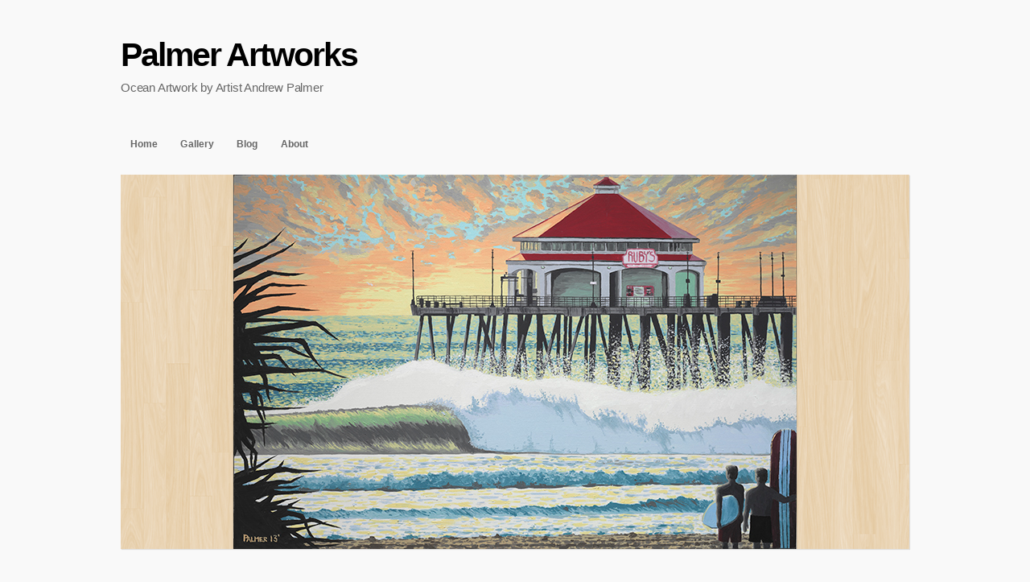

--- FILE ---
content_type: text/html; charset=UTF-8
request_url: https://www.palmerartworks.com/rubys/
body_size: 7001
content:
<!DOCTYPE html>

<!-- paulirish.com/2008/conditional-stylesheets-vs-css-hacks-answer-neither/ -->
<!--[if lt IE 7]> <html class="no-js ie6 oldie" lang="en"> <![endif]-->
<!--[if IE 7]>    <html class="no-js ie7 oldie" lang="en"> <![endif]-->
<!--[if IE 8]>    <html class="no-js ie8 oldie" lang="en"> <![endif]-->
<!-- Consider adding an manifest.appcache: h5bp.com/d/Offline -->
<!--[if gt IE 8]><!--> <html class="no-js" lang="en"> <!--<![endif]-->

<head>

<meta charset="UTF-8">

<!-- Mobile View -->
<meta name="viewport" content="width=device-width">

<title>  Ruby&#8217;s : Palmer Artworks</title>
<link rel="Shortcut Icon" href="https://www.palmerartworks.com/wp-content/themes/organic_portfolio/images/favicon.ico" type="image/x-icon">

<link rel="stylesheet" href="https://www.palmerartworks.com/wp-content/themes/organic_portfolio/style.css">
<link rel="stylesheet" href="https://www.palmerartworks.com/wp-content/themes/organic_portfolio/style-mobile.css">
<style type="text/css" media="screen">

#navigation .menu .current_page_item a, #navigation .menu .current_page_ancestor a, #navigation .menu .current-menu-item a,
#navigation .menu .current-cat a, #navigation .menu li .current_page_item a, #navigation .menu li .current_page_item a:hover,
#navigation .menu li .current-menu-item a, #navigation .menu li .current-menu-item a:hover, #navigation .menu li .current-cat a, 
#navigation .menu li .current-cat a:hover, #navigation .menu a:focus, #navigation .menu a:hover, #navigation .menu a:active {
background-color: #111111;}

.more-link:hover, .reply a:hover, #searchsubmit:hover, #prevLink a:hover, #nextLink a:hover, 
#submit:hover, #comments #respond input#submit:hover, .flex-direction-nav .flex-prev:hover,
.flex-direction-nav .flex-next:hover, .gallery img:hover, #content .gform_wrapper input.button:hover {
background-color: #33CCFF;border-color: #33CCFF;}

a, a:link, a:visited, .sidebar ul.menu li a, .sidebar ul.menu li a:link, .sidebar ul.menu li ul.sub-menu li a {
color: #000000;}

.sidebar ul.menu li a:hover, .sidebar ul.menu li a:active, .sidebar ul.menu li a:focus {
color: #000000!important;}

a:hover, a:focus, a:active, h1 a:hover, h2 a:hover, h3 a:hover, h4 a:hover, h5 a:hover, h6 a:hover,
.menu li li a:focus, .menu li li a:hover, .menu li li a:active {
color: #33CCFF;}

.sidebar ul.menu li a:hover, .sidebar ul.menu li a:active, .sidebar ul.menu li a:focus,
.sidebar ul.menu .current_page_item a, .sidebar ul.menu .current-menu-item a {
color: #33CCFF !important;}
</style>
<link rel="alternate" type="application/rss+xml" title="Palmer Artworks Feed" href="https://www.palmerartworks.com/feed/">
<link rel="pingback" href="https://www.palmerartworks.com/xmlrpc.php">

<meta name='robots' content='max-image-preview:large' />
	<style>img:is([sizes="auto" i], [sizes^="auto," i]) { contain-intrinsic-size: 3000px 1500px }</style>
	<link rel="alternate" type="application/rss+xml" title="Palmer Artworks &raquo; Feed" href="https://www.palmerartworks.com/feed/" />
<link rel="alternate" type="application/rss+xml" title="Palmer Artworks &raquo; Comments Feed" href="https://www.palmerartworks.com/comments/feed/" />
<link rel="alternate" type="application/rss+xml" title="Palmer Artworks &raquo; Ruby&#8217;s Comments Feed" href="https://www.palmerartworks.com/rubys/feed/" />
<script type="text/javascript">
/* <![CDATA[ */
window._wpemojiSettings = {"baseUrl":"https:\/\/s.w.org\/images\/core\/emoji\/15.0.3\/72x72\/","ext":".png","svgUrl":"https:\/\/s.w.org\/images\/core\/emoji\/15.0.3\/svg\/","svgExt":".svg","source":{"concatemoji":"https:\/\/www.palmerartworks.com\/wp-includes\/js\/wp-emoji-release.min.js?ver=6.7.4"}};
/*! This file is auto-generated */
!function(i,n){var o,s,e;function c(e){try{var t={supportTests:e,timestamp:(new Date).valueOf()};sessionStorage.setItem(o,JSON.stringify(t))}catch(e){}}function p(e,t,n){e.clearRect(0,0,e.canvas.width,e.canvas.height),e.fillText(t,0,0);var t=new Uint32Array(e.getImageData(0,0,e.canvas.width,e.canvas.height).data),r=(e.clearRect(0,0,e.canvas.width,e.canvas.height),e.fillText(n,0,0),new Uint32Array(e.getImageData(0,0,e.canvas.width,e.canvas.height).data));return t.every(function(e,t){return e===r[t]})}function u(e,t,n){switch(t){case"flag":return n(e,"\ud83c\udff3\ufe0f\u200d\u26a7\ufe0f","\ud83c\udff3\ufe0f\u200b\u26a7\ufe0f")?!1:!n(e,"\ud83c\uddfa\ud83c\uddf3","\ud83c\uddfa\u200b\ud83c\uddf3")&&!n(e,"\ud83c\udff4\udb40\udc67\udb40\udc62\udb40\udc65\udb40\udc6e\udb40\udc67\udb40\udc7f","\ud83c\udff4\u200b\udb40\udc67\u200b\udb40\udc62\u200b\udb40\udc65\u200b\udb40\udc6e\u200b\udb40\udc67\u200b\udb40\udc7f");case"emoji":return!n(e,"\ud83d\udc26\u200d\u2b1b","\ud83d\udc26\u200b\u2b1b")}return!1}function f(e,t,n){var r="undefined"!=typeof WorkerGlobalScope&&self instanceof WorkerGlobalScope?new OffscreenCanvas(300,150):i.createElement("canvas"),a=r.getContext("2d",{willReadFrequently:!0}),o=(a.textBaseline="top",a.font="600 32px Arial",{});return e.forEach(function(e){o[e]=t(a,e,n)}),o}function t(e){var t=i.createElement("script");t.src=e,t.defer=!0,i.head.appendChild(t)}"undefined"!=typeof Promise&&(o="wpEmojiSettingsSupports",s=["flag","emoji"],n.supports={everything:!0,everythingExceptFlag:!0},e=new Promise(function(e){i.addEventListener("DOMContentLoaded",e,{once:!0})}),new Promise(function(t){var n=function(){try{var e=JSON.parse(sessionStorage.getItem(o));if("object"==typeof e&&"number"==typeof e.timestamp&&(new Date).valueOf()<e.timestamp+604800&&"object"==typeof e.supportTests)return e.supportTests}catch(e){}return null}();if(!n){if("undefined"!=typeof Worker&&"undefined"!=typeof OffscreenCanvas&&"undefined"!=typeof URL&&URL.createObjectURL&&"undefined"!=typeof Blob)try{var e="postMessage("+f.toString()+"("+[JSON.stringify(s),u.toString(),p.toString()].join(",")+"));",r=new Blob([e],{type:"text/javascript"}),a=new Worker(URL.createObjectURL(r),{name:"wpTestEmojiSupports"});return void(a.onmessage=function(e){c(n=e.data),a.terminate(),t(n)})}catch(e){}c(n=f(s,u,p))}t(n)}).then(function(e){for(var t in e)n.supports[t]=e[t],n.supports.everything=n.supports.everything&&n.supports[t],"flag"!==t&&(n.supports.everythingExceptFlag=n.supports.everythingExceptFlag&&n.supports[t]);n.supports.everythingExceptFlag=n.supports.everythingExceptFlag&&!n.supports.flag,n.DOMReady=!1,n.readyCallback=function(){n.DOMReady=!0}}).then(function(){return e}).then(function(){var e;n.supports.everything||(n.readyCallback(),(e=n.source||{}).concatemoji?t(e.concatemoji):e.wpemoji&&e.twemoji&&(t(e.twemoji),t(e.wpemoji)))}))}((window,document),window._wpemojiSettings);
/* ]]> */
</script>
<link rel='stylesheet' id='dashicons-css' href='https://www.palmerartworks.com/wp-includes/css/dashicons.min.css?ver=6.7.4' type='text/css' media='all' />
<link rel='stylesheet' id='thickbox-css' href='https://www.palmerartworks.com/wp-includes/js/thickbox/thickbox.css?ver=6.7.4' type='text/css' media='all' />
<style id='wp-emoji-styles-inline-css' type='text/css'>

	img.wp-smiley, img.emoji {
		display: inline !important;
		border: none !important;
		box-shadow: none !important;
		height: 1em !important;
		width: 1em !important;
		margin: 0 0.07em !important;
		vertical-align: -0.1em !important;
		background: none !important;
		padding: 0 !important;
	}
</style>
<link rel='stylesheet' id='wp-block-library-css' href='https://www.palmerartworks.com/wp-includes/css/dist/block-library/style.min.css?ver=6.7.4' type='text/css' media='all' />
<link rel='stylesheet' id='wc-blocks-vendors-style-css' href='https://www.palmerartworks.com/wp-content/plugins/woocommerce/packages/woocommerce-blocks/build/wc-blocks-vendors-style.css?ver=9.8.5' type='text/css' media='all' />
<link rel='stylesheet' id='wc-blocks-style-css' href='https://www.palmerartworks.com/wp-content/plugins/woocommerce/packages/woocommerce-blocks/build/wc-blocks-style.css?ver=9.8.5' type='text/css' media='all' />
<style id='classic-theme-styles-inline-css' type='text/css'>
/*! This file is auto-generated */
.wp-block-button__link{color:#fff;background-color:#32373c;border-radius:9999px;box-shadow:none;text-decoration:none;padding:calc(.667em + 2px) calc(1.333em + 2px);font-size:1.125em}.wp-block-file__button{background:#32373c;color:#fff;text-decoration:none}
</style>
<style id='global-styles-inline-css' type='text/css'>
:root{--wp--preset--aspect-ratio--square: 1;--wp--preset--aspect-ratio--4-3: 4/3;--wp--preset--aspect-ratio--3-4: 3/4;--wp--preset--aspect-ratio--3-2: 3/2;--wp--preset--aspect-ratio--2-3: 2/3;--wp--preset--aspect-ratio--16-9: 16/9;--wp--preset--aspect-ratio--9-16: 9/16;--wp--preset--color--black: #000000;--wp--preset--color--cyan-bluish-gray: #abb8c3;--wp--preset--color--white: #ffffff;--wp--preset--color--pale-pink: #f78da7;--wp--preset--color--vivid-red: #cf2e2e;--wp--preset--color--luminous-vivid-orange: #ff6900;--wp--preset--color--luminous-vivid-amber: #fcb900;--wp--preset--color--light-green-cyan: #7bdcb5;--wp--preset--color--vivid-green-cyan: #00d084;--wp--preset--color--pale-cyan-blue: #8ed1fc;--wp--preset--color--vivid-cyan-blue: #0693e3;--wp--preset--color--vivid-purple: #9b51e0;--wp--preset--gradient--vivid-cyan-blue-to-vivid-purple: linear-gradient(135deg,rgba(6,147,227,1) 0%,rgb(155,81,224) 100%);--wp--preset--gradient--light-green-cyan-to-vivid-green-cyan: linear-gradient(135deg,rgb(122,220,180) 0%,rgb(0,208,130) 100%);--wp--preset--gradient--luminous-vivid-amber-to-luminous-vivid-orange: linear-gradient(135deg,rgba(252,185,0,1) 0%,rgba(255,105,0,1) 100%);--wp--preset--gradient--luminous-vivid-orange-to-vivid-red: linear-gradient(135deg,rgba(255,105,0,1) 0%,rgb(207,46,46) 100%);--wp--preset--gradient--very-light-gray-to-cyan-bluish-gray: linear-gradient(135deg,rgb(238,238,238) 0%,rgb(169,184,195) 100%);--wp--preset--gradient--cool-to-warm-spectrum: linear-gradient(135deg,rgb(74,234,220) 0%,rgb(151,120,209) 20%,rgb(207,42,186) 40%,rgb(238,44,130) 60%,rgb(251,105,98) 80%,rgb(254,248,76) 100%);--wp--preset--gradient--blush-light-purple: linear-gradient(135deg,rgb(255,206,236) 0%,rgb(152,150,240) 100%);--wp--preset--gradient--blush-bordeaux: linear-gradient(135deg,rgb(254,205,165) 0%,rgb(254,45,45) 50%,rgb(107,0,62) 100%);--wp--preset--gradient--luminous-dusk: linear-gradient(135deg,rgb(255,203,112) 0%,rgb(199,81,192) 50%,rgb(65,88,208) 100%);--wp--preset--gradient--pale-ocean: linear-gradient(135deg,rgb(255,245,203) 0%,rgb(182,227,212) 50%,rgb(51,167,181) 100%);--wp--preset--gradient--electric-grass: linear-gradient(135deg,rgb(202,248,128) 0%,rgb(113,206,126) 100%);--wp--preset--gradient--midnight: linear-gradient(135deg,rgb(2,3,129) 0%,rgb(40,116,252) 100%);--wp--preset--font-size--small: 13px;--wp--preset--font-size--medium: 20px;--wp--preset--font-size--large: 36px;--wp--preset--font-size--x-large: 42px;--wp--preset--spacing--20: 0.44rem;--wp--preset--spacing--30: 0.67rem;--wp--preset--spacing--40: 1rem;--wp--preset--spacing--50: 1.5rem;--wp--preset--spacing--60: 2.25rem;--wp--preset--spacing--70: 3.38rem;--wp--preset--spacing--80: 5.06rem;--wp--preset--shadow--natural: 6px 6px 9px rgba(0, 0, 0, 0.2);--wp--preset--shadow--deep: 12px 12px 50px rgba(0, 0, 0, 0.4);--wp--preset--shadow--sharp: 6px 6px 0px rgba(0, 0, 0, 0.2);--wp--preset--shadow--outlined: 6px 6px 0px -3px rgba(255, 255, 255, 1), 6px 6px rgba(0, 0, 0, 1);--wp--preset--shadow--crisp: 6px 6px 0px rgba(0, 0, 0, 1);}:where(.is-layout-flex){gap: 0.5em;}:where(.is-layout-grid){gap: 0.5em;}body .is-layout-flex{display: flex;}.is-layout-flex{flex-wrap: wrap;align-items: center;}.is-layout-flex > :is(*, div){margin: 0;}body .is-layout-grid{display: grid;}.is-layout-grid > :is(*, div){margin: 0;}:where(.wp-block-columns.is-layout-flex){gap: 2em;}:where(.wp-block-columns.is-layout-grid){gap: 2em;}:where(.wp-block-post-template.is-layout-flex){gap: 1.25em;}:where(.wp-block-post-template.is-layout-grid){gap: 1.25em;}.has-black-color{color: var(--wp--preset--color--black) !important;}.has-cyan-bluish-gray-color{color: var(--wp--preset--color--cyan-bluish-gray) !important;}.has-white-color{color: var(--wp--preset--color--white) !important;}.has-pale-pink-color{color: var(--wp--preset--color--pale-pink) !important;}.has-vivid-red-color{color: var(--wp--preset--color--vivid-red) !important;}.has-luminous-vivid-orange-color{color: var(--wp--preset--color--luminous-vivid-orange) !important;}.has-luminous-vivid-amber-color{color: var(--wp--preset--color--luminous-vivid-amber) !important;}.has-light-green-cyan-color{color: var(--wp--preset--color--light-green-cyan) !important;}.has-vivid-green-cyan-color{color: var(--wp--preset--color--vivid-green-cyan) !important;}.has-pale-cyan-blue-color{color: var(--wp--preset--color--pale-cyan-blue) !important;}.has-vivid-cyan-blue-color{color: var(--wp--preset--color--vivid-cyan-blue) !important;}.has-vivid-purple-color{color: var(--wp--preset--color--vivid-purple) !important;}.has-black-background-color{background-color: var(--wp--preset--color--black) !important;}.has-cyan-bluish-gray-background-color{background-color: var(--wp--preset--color--cyan-bluish-gray) !important;}.has-white-background-color{background-color: var(--wp--preset--color--white) !important;}.has-pale-pink-background-color{background-color: var(--wp--preset--color--pale-pink) !important;}.has-vivid-red-background-color{background-color: var(--wp--preset--color--vivid-red) !important;}.has-luminous-vivid-orange-background-color{background-color: var(--wp--preset--color--luminous-vivid-orange) !important;}.has-luminous-vivid-amber-background-color{background-color: var(--wp--preset--color--luminous-vivid-amber) !important;}.has-light-green-cyan-background-color{background-color: var(--wp--preset--color--light-green-cyan) !important;}.has-vivid-green-cyan-background-color{background-color: var(--wp--preset--color--vivid-green-cyan) !important;}.has-pale-cyan-blue-background-color{background-color: var(--wp--preset--color--pale-cyan-blue) !important;}.has-vivid-cyan-blue-background-color{background-color: var(--wp--preset--color--vivid-cyan-blue) !important;}.has-vivid-purple-background-color{background-color: var(--wp--preset--color--vivid-purple) !important;}.has-black-border-color{border-color: var(--wp--preset--color--black) !important;}.has-cyan-bluish-gray-border-color{border-color: var(--wp--preset--color--cyan-bluish-gray) !important;}.has-white-border-color{border-color: var(--wp--preset--color--white) !important;}.has-pale-pink-border-color{border-color: var(--wp--preset--color--pale-pink) !important;}.has-vivid-red-border-color{border-color: var(--wp--preset--color--vivid-red) !important;}.has-luminous-vivid-orange-border-color{border-color: var(--wp--preset--color--luminous-vivid-orange) !important;}.has-luminous-vivid-amber-border-color{border-color: var(--wp--preset--color--luminous-vivid-amber) !important;}.has-light-green-cyan-border-color{border-color: var(--wp--preset--color--light-green-cyan) !important;}.has-vivid-green-cyan-border-color{border-color: var(--wp--preset--color--vivid-green-cyan) !important;}.has-pale-cyan-blue-border-color{border-color: var(--wp--preset--color--pale-cyan-blue) !important;}.has-vivid-cyan-blue-border-color{border-color: var(--wp--preset--color--vivid-cyan-blue) !important;}.has-vivid-purple-border-color{border-color: var(--wp--preset--color--vivid-purple) !important;}.has-vivid-cyan-blue-to-vivid-purple-gradient-background{background: var(--wp--preset--gradient--vivid-cyan-blue-to-vivid-purple) !important;}.has-light-green-cyan-to-vivid-green-cyan-gradient-background{background: var(--wp--preset--gradient--light-green-cyan-to-vivid-green-cyan) !important;}.has-luminous-vivid-amber-to-luminous-vivid-orange-gradient-background{background: var(--wp--preset--gradient--luminous-vivid-amber-to-luminous-vivid-orange) !important;}.has-luminous-vivid-orange-to-vivid-red-gradient-background{background: var(--wp--preset--gradient--luminous-vivid-orange-to-vivid-red) !important;}.has-very-light-gray-to-cyan-bluish-gray-gradient-background{background: var(--wp--preset--gradient--very-light-gray-to-cyan-bluish-gray) !important;}.has-cool-to-warm-spectrum-gradient-background{background: var(--wp--preset--gradient--cool-to-warm-spectrum) !important;}.has-blush-light-purple-gradient-background{background: var(--wp--preset--gradient--blush-light-purple) !important;}.has-blush-bordeaux-gradient-background{background: var(--wp--preset--gradient--blush-bordeaux) !important;}.has-luminous-dusk-gradient-background{background: var(--wp--preset--gradient--luminous-dusk) !important;}.has-pale-ocean-gradient-background{background: var(--wp--preset--gradient--pale-ocean) !important;}.has-electric-grass-gradient-background{background: var(--wp--preset--gradient--electric-grass) !important;}.has-midnight-gradient-background{background: var(--wp--preset--gradient--midnight) !important;}.has-small-font-size{font-size: var(--wp--preset--font-size--small) !important;}.has-medium-font-size{font-size: var(--wp--preset--font-size--medium) !important;}.has-large-font-size{font-size: var(--wp--preset--font-size--large) !important;}.has-x-large-font-size{font-size: var(--wp--preset--font-size--x-large) !important;}
:where(.wp-block-post-template.is-layout-flex){gap: 1.25em;}:where(.wp-block-post-template.is-layout-grid){gap: 1.25em;}
:where(.wp-block-columns.is-layout-flex){gap: 2em;}:where(.wp-block-columns.is-layout-grid){gap: 2em;}
:root :where(.wp-block-pullquote){font-size: 1.5em;line-height: 1.6;}
</style>
<link rel='stylesheet' id='woocommerce-layout-css' href='https://www.palmerartworks.com/wp-content/plugins/woocommerce/assets/css/woocommerce-layout.css?ver=7.6.1' type='text/css' media='all' />
<link rel='stylesheet' id='woocommerce-smallscreen-css' href='https://www.palmerartworks.com/wp-content/plugins/woocommerce/assets/css/woocommerce-smallscreen.css?ver=7.6.1' type='text/css' media='only screen and (max-width: 768px)' />
<link rel='stylesheet' id='woocommerce-general-css' href='https://www.palmerartworks.com/wp-content/plugins/woocommerce/assets/css/woocommerce.css?ver=7.6.1' type='text/css' media='all' />
<style id='woocommerce-inline-inline-css' type='text/css'>
.woocommerce form .form-row .required { visibility: visible; }
</style>
<script type="text/javascript" src="https://www.palmerartworks.com/wp-includes/js/jquery/jquery.min.js?ver=3.7.1" id="jquery-core-js"></script>
<script type="text/javascript" src="https://www.palmerartworks.com/wp-includes/js/jquery/jquery-migrate.min.js?ver=3.4.1" id="jquery-migrate-js"></script>
<script type="text/javascript" src="https://www.palmerartworks.com/wp-content/themes/organic_portfolio/js/modernizr.custom.js?ver=6.7.4" id="modernizr-js"></script>
<script type="text/javascript" src="https://www.palmerartworks.com/wp-content/themes/organic_portfolio/js/jquery.custom.js?ver=6.7.4" id="custom-js"></script>
<script type="text/javascript" src="https://www.palmerartworks.com/wp-content/themes/organic_portfolio/js/superfish.js?ver=6.7.4" id="superfish-js"></script>
<script type="text/javascript" src="https://www.palmerartworks.com/wp-content/themes/organic_portfolio/js/hoverIntent.js?ver=6.7.4" id="hoverintent-js"></script>
<script type="text/javascript" src="https://www.palmerartworks.com/wp-content/themes/organic_portfolio/js/jquery.fitVids.js?ver=6.7.4" id="fitvids-js"></script>
<script type="text/javascript" src="https://www.palmerartworks.com/wp-content/themes/organic_portfolio/js/retina.js?ver=6.7.4" id="retina-js"></script>
<link rel="https://api.w.org/" href="https://www.palmerartworks.com/wp-json/" /><link rel="alternate" title="JSON" type="application/json" href="https://www.palmerartworks.com/wp-json/wp/v2/posts/633" /><link rel="EditURI" type="application/rsd+xml" title="RSD" href="https://www.palmerartworks.com/xmlrpc.php?rsd" />
<meta name="generator" content="WordPress 6.7.4" />
<meta name="generator" content="WooCommerce 7.6.1" />
<link rel="canonical" href="https://www.palmerartworks.com/rubys/" />
<link rel='shortlink' href='https://www.palmerartworks.com/?p=633' />
<link rel="alternate" title="oEmbed (JSON)" type="application/json+oembed" href="https://www.palmerartworks.com/wp-json/oembed/1.0/embed?url=https%3A%2F%2Fwww.palmerartworks.com%2Frubys%2F" />
<link rel="alternate" title="oEmbed (XML)" type="text/xml+oembed" href="https://www.palmerartworks.com/wp-json/oembed/1.0/embed?url=https%3A%2F%2Fwww.palmerartworks.com%2Frubys%2F&#038;format=xml" />
	<noscript><style>.woocommerce-product-gallery{ opacity: 1 !important; }</style></noscript>
	
<!-- Social -->
<script type="text/javascript" src="https://platform.twitter.com/widgets.js"></script>
<script type="text/javascript" src="https://apis.google.com/js/plusone.js"></script>
<script type="text/javascript" src="//assets.pinterest.com/js/pinit.js"></script>

</head>

<body class="post-template-default single single-post postid-633 single-format-standard theme-organic_portfolio woocommerce-no-js">

<div id="fb-root"></div>
<script>(function(d, s, id) {
  var js, fjs = d.getElementsByTagName(s)[0];
  if (d.getElementById(id)) return;
  js = d.createElement(s); js.id = id;
  js.src = "//connect.facebook.net/en_US/all.js#xfbml=1&appId=246727095428680";
  fjs.parentNode.insertBefore(js, fjs);
}(document, 'script', 'facebook-jssdk'));
</script>

<div class="container">

<div id="header">

	<div class="row">

									<div id="masthead">
					<h4 class="site-title"><span><a href="https://www.palmerartworks.com/" title="Palmer Artworks" rel="home">Palmer Artworks</a></span></h4>
					<h5 class="site-description">Ocean Artwork by Artist Andrew Palmer</h5>
				</div>
							
	</div>
	
</div>

<div id="navigation">

	<div class="row">	
		
		<div class="menu"><ul id="menu-menu-1" class="menu"><li id="menu-item-74" class="menu-item menu-item-type-custom menu-item-object-custom menu-item-74"><a href="/">Home</a></li>
<li id="menu-item-49" class="menu-item menu-item-type-post_type menu-item-object-page menu-item-49"><a href="https://www.palmerartworks.com/shop-gallery/">Gallery</a></li>
<li id="menu-item-36" class="menu-item menu-item-type-post_type menu-item-object-page menu-item-36"><a href="https://www.palmerartworks.com/blog/">Blog</a></li>
<li id="menu-item-35" class="menu-item menu-item-type-post_type menu-item-object-page menu-item-35"><a href="https://www.palmerartworks.com/about/">About</a></li>
</ul></div>	
	</div>

</div>

<div class="clear"></div>
			<div class="row">
			<div id="banner"><img width="700" height="465" src="https://www.palmerartworks.com/wp-content/uploads/2020/10/rubys-website.jpg" class="attachment-banner size-banner wp-post-image" alt="" decoding="async" fetchpriority="high" srcset="https://www.palmerartworks.com/wp-content/uploads/2020/10/rubys-website.jpg 700w, https://www.palmerartworks.com/wp-content/uploads/2020/10/rubys-website-300x199.jpg 300w, https://www.palmerartworks.com/wp-content/uploads/2020/10/rubys-website-230x153.jpg 230w, https://www.palmerartworks.com/wp-content/uploads/2020/10/rubys-website-640x425.jpg 640w" sizes="(max-width: 700px) 100vw, 700px" /></div>
		</div>
	
<!-- #content -->
<div id="content">
	
	<!-- .row -->
	<div class="row">

	
		<!-- BEGIN .eight columns -->
		<div class="eight columns">
	
			<!-- BEGIN .hentry -->
			<div class="post-633 post type-post status-publish format-standard has-post-thumbnail hentry category-featured-artwork" id="page-633">
	  
	    		<div class="article">
	    
	      			      
	      
	      			<h1 class="headline">Ruby&#8217;s</h1>
	      
	      				      			
	      				      			
	      			<div class="clear"></div>
	      			
	      				      			<div class="postmeta">
	      			    <div class="social full">
	      			    	<div class="like-btn">
	      			    	  	<div class="fb-like" href="https://www.palmerartworks.com/rubys/" data-send="false" data-layout="button_count" data-width="100" data-show-faces="false"></div>
	      			    	</div>
	      			    	<div class="pin-btn">
	      			    		<a href="http://pinterest.com/pin/create/button/?url=https%3A%2F%2Fwww.palmerartworks.com%2Frubys%2F&media=https://www.palmerartworks.com/wp-content/uploads/2020/10/rubys-website.jpg&description=Ruby&#8217;s" class="pin-it-button" count-layout="horizontal" target="_blank"><img border="0" src="//assets.pinterest.com/images/PinExt.png" title="Pin It" /></a>
	      			    	</div>
	      			    	<div class="tweet-btn">
	      			    		<a href="http://twitter.com/share" class="twitter-share-button"
	      			    		data-url="https://www.palmerartworks.com/rubys/"
	      			    		data-via="palmerartworks"
	      			    		data-text="Ruby&#8217;s"
	      			    		data-related=""
	      			    		data-count="horizontal">Tweet</a>
	      			    	</div>
	      			    	<div class="plus-btn">
	      			    		<div class="g-plusone" data-size="medium" href="https://www.palmerartworks.com/rubys/"></div>
	      			    	</div>
	      			    </div>
	      			</div>
	      				      
	      			<!--<rdf:RDF xmlns:rdf="http://www.w3.org/1999/02/22-rdf-syntax-ns#"
			xmlns:dc="http://purl.org/dc/elements/1.1/"
			xmlns:trackback="http://madskills.com/public/xml/rss/module/trackback/">
		<rdf:Description rdf:about="https://www.palmerartworks.com/rubys/"
    dc:identifier="https://www.palmerartworks.com/rubys/"
    dc:title="Ruby&#8217;s"
    trackback:ping="https://www.palmerartworks.com/rubys/trackback/" />
</rdf:RDF>-->
	
				<!-- END .article -->      
	    		</div>
	
			<!-- END .hentry -->
			</div>
	    
	    	<div id="postnav">
				<div id="prevLink"><a href="https://www.palmerartworks.com/preserve-beacons/" rel="next">&laquo; Newer Entry</a></div>
	        	<div id="nextLink"><a href="https://www.palmerartworks.com/waimea-bay-lifeguard-tower-2/" rel="prev">Older Entry &raquo;</a></div>
	   		</div><!-- .postnav -->
	    
			<div class="postcomments">
				
	<div id="comments">
	
	
	
		<div id="respond" class="comment-respond">
		<h3 id="reply-title" class="comment-reply-title">Leave a Reply <small><a rel="nofollow" id="cancel-comment-reply-link" href="/rubys/#respond" style="display:none;">Cancel reply</a></small></h3><p class="must-log-in">You must be <a href="https://www.palmerartworks.com/wp-login.php?redirect_to=https%3A%2F%2Fwww.palmerartworks.com%2Frubys%2F">logged in</a> to post a comment.</p>	</div><!-- #respond -->
	
</div><!-- #comments -->
			</div><!-- .postcomments -->
	    
	   		   
	    
		<!-- END .eight columns -->
		</div>
	  
		<div class="four columns">
			<div class="sidebar">
 
	<div id="woocommerce_widget_cart-2" class="widget woocommerce widget_shopping_cart"><h4 class="title">Cart</h4><div class="widget_shopping_cart_content"></div></div><div id="woocommerce_product_categories-2" class="widget woocommerce widget_product_categories"><h4 class="title">Product Categories</h4><ul class="product-categories"><li class="cat-item cat-item-66"><a href="https://www.palmerartworks.com/product-category/shop-originals/">Originals</a></li>
<li class="cat-item cat-item-65"><a href="https://www.palmerartworks.com/product-category/shop-prints/">Prints</a></li>
<li class="cat-item cat-item-76"><a href="https://www.palmerartworks.com/product-category/uncategorized/">Uncategorized</a></li>
</ul></div>    
</div>		</div><!-- .four columns -->
	
	  
	<!-- END .row -->
    </div>

<!-- END #content -->
</div>


<div class="clear"></div>

	<!-- BEGIN #footer -->
	<div id="footer">
		
		<!-- BEGIN .row -->
		<div class="row">
	
			<!-- BEGIN .footerleft -->
			<div class="footerleft">
        
				<p>Copyright &copy; 2026 &middot; All Rights Reserved &middot; Palmer Artworks</p>
				<p><a href="http://www.organicthemes.com/themes/portfolio-theme/" target="_blank">Portfolio Theme v4</a> by <a href="http://www.organicthemes.com" target="_blank">Organic Themes</a> &middot; <a href="http://kahunahost.com" target="_blank" title="WordPress Hosting">WordPress Hosting</a> &middot; <a href="https://www.palmerartworks.com/feed/" target="_blank">RSS Feed</a> &middot; <a href="https://www.palmerartworks.com/wp-login.php">Log in</a></p>

			<!-- END .footerleft -->
			</div>
        
			<!-- BEGIN .footerright -->
        	<div class="footerright">
        
				<a href="http://www.organicthemes.com" target="_blank"><img style="margin-bottom: 3px;" src="https://www.palmerartworks.com/wp-content/themes/organic_portfolio/images/footer-logo.png" alt="Organic Themes" /></a>
            
			<!-- END .footerright -->
			</div>	
		
		<!-- END .row -->
		</div>

	<!-- END #footer -->
	</div>

<!-- END .container -->    
</div>

	<script type="text/javascript">
		(function () {
			var c = document.body.className;
			c = c.replace(/woocommerce-no-js/, 'woocommerce-js');
			document.body.className = c;
		})();
	</script>
	<script type="text/javascript" id="thickbox-js-extra">
/* <![CDATA[ */
var thickboxL10n = {"next":"Next >","prev":"< Prev","image":"Image","of":"of","close":"Close","noiframes":"This feature requires inline frames. You have iframes disabled or your browser does not support them.","loadingAnimation":"https:\/\/www.palmerartworks.com\/wp-includes\/js\/thickbox\/loadingAnimation.gif"};
/* ]]> */
</script>
<script type="text/javascript" src="https://www.palmerartworks.com/wp-includes/js/thickbox/thickbox.js?ver=3.1-20121105" id="thickbox-js"></script>
<script type="text/javascript" src="https://www.palmerartworks.com/wp-includes/js/comment-reply.min.js?ver=6.7.4" id="comment-reply-js" async="async" data-wp-strategy="async"></script>
<script type="text/javascript" src="https://www.palmerartworks.com/wp-content/plugins/woocommerce/assets/js/jquery-blockui/jquery.blockUI.min.js?ver=2.7.0-wc.7.6.1" id="jquery-blockui-js"></script>
<script type="text/javascript" id="wc-add-to-cart-js-extra">
/* <![CDATA[ */
var wc_add_to_cart_params = {"ajax_url":"\/wp-admin\/admin-ajax.php","wc_ajax_url":"\/?wc-ajax=%%endpoint%%","i18n_view_cart":"View cart","cart_url":"https:\/\/www.palmerartworks.com\/cart\/","is_cart":"","cart_redirect_after_add":"no"};
/* ]]> */
</script>
<script type="text/javascript" src="https://www.palmerartworks.com/wp-content/plugins/woocommerce/assets/js/frontend/add-to-cart.min.js?ver=7.6.1" id="wc-add-to-cart-js"></script>
<script type="text/javascript" src="https://www.palmerartworks.com/wp-content/plugins/woocommerce/assets/js/js-cookie/js.cookie.min.js?ver=2.1.4-wc.7.6.1" id="js-cookie-js"></script>
<script type="text/javascript" id="woocommerce-js-extra">
/* <![CDATA[ */
var woocommerce_params = {"ajax_url":"\/wp-admin\/admin-ajax.php","wc_ajax_url":"\/?wc-ajax=%%endpoint%%"};
/* ]]> */
</script>
<script type="text/javascript" src="https://www.palmerartworks.com/wp-content/plugins/woocommerce/assets/js/frontend/woocommerce.min.js?ver=7.6.1" id="woocommerce-js"></script>
<script type="text/javascript" id="wc-cart-fragments-js-extra">
/* <![CDATA[ */
var wc_cart_fragments_params = {"ajax_url":"\/wp-admin\/admin-ajax.php","wc_ajax_url":"\/?wc-ajax=%%endpoint%%","cart_hash_key":"wc_cart_hash_b1d96d8791da29ff928b55cec4189473","fragment_name":"wc_fragments_b1d96d8791da29ff928b55cec4189473","request_timeout":"5000"};
/* ]]> */
</script>
<script type="text/javascript" src="https://www.palmerartworks.com/wp-content/plugins/woocommerce/assets/js/frontend/cart-fragments.min.js?ver=7.6.1" id="wc-cart-fragments-js"></script>

</body>

</html>

--- FILE ---
content_type: text/html; charset=utf-8
request_url: https://accounts.google.com/o/oauth2/postmessageRelay?parent=https%3A%2F%2Fwww.palmerartworks.com&jsh=m%3B%2F_%2Fscs%2Fabc-static%2F_%2Fjs%2Fk%3Dgapi.lb.en.OE6tiwO4KJo.O%2Fd%3D1%2Frs%3DAHpOoo_Itz6IAL6GO-n8kgAepm47TBsg1Q%2Fm%3D__features__
body_size: 161
content:
<!DOCTYPE html><html><head><title></title><meta http-equiv="content-type" content="text/html; charset=utf-8"><meta http-equiv="X-UA-Compatible" content="IE=edge"><meta name="viewport" content="width=device-width, initial-scale=1, minimum-scale=1, maximum-scale=1, user-scalable=0"><script src='https://ssl.gstatic.com/accounts/o/2580342461-postmessagerelay.js' nonce="5K0QpSGvWx6WuUp-2OcyHQ"></script></head><body><script type="text/javascript" src="https://apis.google.com/js/rpc:shindig_random.js?onload=init" nonce="5K0QpSGvWx6WuUp-2OcyHQ"></script></body></html>

--- FILE ---
content_type: text/css
request_url: https://www.palmerartworks.com/wp-content/themes/organic_portfolio/style.css
body_size: 7816
content:
/******************************************************************************************************************* 

	Theme Name: Portfolio
	Theme URI: http://www.organicthemes.com/portfolio-theme/
	Description: The Organic Portfolio Theme is designed and developed by David Morgan and Jeff Milone of Organic Themes.
	Author: Organic Themes
	Author URI: http://www.organicthemes.com
	Version: 4.1.5
	Tags: white, two-columns, fixed-width, custom-header, custom-background, threaded-comments, translation-ready, 
	custom-menu (optional), custom-colors, theme-options, featured-image-header, featured-images, full-width-template, 
	pagination, blog-template
	
	The CSS, XHTML and Design are released under the GPL:
	http://www.opensource.org/licenses/gpl-license.php

********************************************************************************************************************

	Table of Contents:

	 0.	Hyperlinks
	 1.	Common		
	 2.	Headings
	 3.	Header
	 4.	Slideshow
	 5.	Navbar
	 6.	Homepage
	 7.	Content
	 8. Numbered Pagination
	 9. Social Media
	10. Buttons
	11.	Portfolio
	12.	Wordpress Gallery
	13.	Images and Video
	14.	Sidebar
	15.	Sidebar Widgets
	16.	Calendar Widget
	17.	Custom Menu Widget
	18.	Search Form
	19.	Footer
	20.	Comments
	21. Form Styling
	22. Table Styling
	23.	WooCommerce
	24.	Grid Styling
	  
*******************************************************************************************************************/

body {
	background: #F9F9F9;
	color: #666666;
	font-size: .8em;
	font-family: Arial, Helvetica, sans-serif;
	line-height: 1.8;
	margin: 0 auto 0;
	padding: 0;
	}
	
/************************************************
*	0.	Hyperlinks								*
************************************************/

a {
	color: #33CCFF;
	text-decoration: none;
	transition: background .25s, color .25s;
	-moz-transition: background .25s, color .25s;
	-webkit-transition: background .25s, color .25s;
	-o-transition: background .25s, color .25s;
	}
a:focus, a:hover, a:active {
	text-decoration: none;
	outline: none;
	}
a img {
	border: none;
	}

/************************************************
*	1.	Common									*
************************************************/

.hidden {
	display: none;
	}
.clear {
	clear: both;
	}
small {
	font-size: 0.7em;
	}
code {
	color: #999999;
	background: #EAEAEA;
	font-size: 11px;
	margin: 0px;
	padding: 10px;
	display: block;
	font-family: Verdana, Tahoma, Verdana;
	}
hr {
	border: 0;
	width: 100%;
	height: 1px;
	color: #DDDDDD;
	background-color: #DDDDDD;
	margin: 6px 0px 8px 0px;
	padding: 0px;
	}

/************************************************
*	2.	Headings								*
************************************************/
	
h1 {
	color: #333333;
	font-size: 2em;
	font-family: 'Helvetica Neue', Arial, Helvetica, sans-serif;
	font-weight: 300;
	font-style: normal;
	line-height: 1.4;
	margin: 4px 0px 4px 0px;
	padding: 4px 0px 4px 0px;
	}
h2 {
	color: #333333;
	font-size: 1.8em;
	font-family: 'Helvetica Neue', Arial, Helvetica, sans-serif;
	font-weight: 300;
	font-style: normal;
	line-height: 1.4;
	margin: 4px 0px 4px 0px;
	padding: 4px 0px 4px 0px;
	}
h3 {
	color: #333333;
	font-size: 1.6em;
	font-family: 'Helvetica Neue', Arial, Helvetica, sans-serif;
	font-weight: 400;
	font-style: normal;
	line-height: 1.4;
	margin: 4px 0px 4px 0px;
	padding: 4px 0px 4px 0px;
	}
h4 {
	color: #333333;
	font-size: 1.4em;
	font-family: 'Helvetica Neue', Arial, Helvetica, sans-serif;
	font-weight: normal;
	font-style: normal;
	line-height: 1.4;
	margin: 4px 0px 4px 0px;
	padding: 4px 0px 4px 0px;
	}
h5 {
	color: #333333;
	font-size: 1.2em;
	font-family: 'Helvetica Neue', Arial, Helvetica, sans-serif;
	font-weight: normal;
	font-style: normal;
	line-height: 1.4;
	padding: 4px 0px 4px 0px;
	margin: 4px 0px 4px 0px;
	}
h6 {
	color: #333333;
	font-size: 1em;
	font-family: 'Helvetica Neue', Arial, Helvetica, sans-serif;
	font-weight: bold;
	font-style: normal;
	line-height: 1.4;
	padding: 4px 0px 4px 0px;
	margin: 2px 0px 6px 0px;
	border-bottom: 1px solid #DDDDDD;
	}
h1 a, h2 a, h3 a, h4 a, h5 a, h6 a {
	color: #666666;
	text-decoration: none;
	border: none;
	}
h1 a:hover, h2 a:hover, h3 a:hover, h4 a:hover, h5 a:hover, h6 a:hover {
	color: #33CCFF;
	text-decoration: none;
	border: none;
	}
.title {
	display: block;
	font-size: 1.1em;
	font-weight: normal;
	margin: 0px 0px 5px 0px;
	padding: 0px 0px 5px 0px;
	}
.headline {
	font-size: 2.6em;
	font-weight: 300;
	line-height: 1.2;
	letter-spacing: -0.8px;
	margin: 0px 0px 12px 0px;
	padding: 0px 0px 18px 0px;
	border-bottom: 1px solid #DDDDDD;
	}
.headline.alt {
	margin-bottom: 10px;
	padding-bottom: 10px;
	border-bottom: none;
	}
	
/************************************************
*	3.	Header  								*
************************************************/

#header {
	margin: 0px;
	padding: 0px;
	}
#header #masthead {
	display: block;
	width: 100%;
	padding-top: 40px;
	padding-bottom: 40px;
	}
#header .site-title {
	display: block;
	font-family: 'Helvetica Neue', Arial, Helvetica, sans-serif;
	font-size: 3.2em;
	font-weight: bold;
	letter-spacing: -2px;
	line-height: 1.4;
	padding: 0px;
	margin: 0px;
	}
#header .site-description {
	display: block;
	color: #666666;
	font-family: 'Helvetica Neue', Arial, Helvetica, sans-serif;
	font-size: 1.2em;
	font-weight: normal;
	line-height: 1.6;
	letter-spacing: -0.2px;
	overflow: hidden;
	margin: 0px;
	padding: 0px;
	}
#custom-header {
	display: block;
	font-size: 0;
	text-indent: -999em;
	line-height: 0;
	margin: 20px 0px;
	padding: 0px;
	overflow: hidden;
	z-index: 8;
	}
#custom-header img {
	display: block;
	height: auto;
	margin: 0px;
	padding: 0px;
	vertical-align: bottom;
	}
	
/************************************************
*	4.	Slideshow 							    *
************************************************/

#slideshow {
	display: block;
	width: 100%;
	height: 100%;
	margin: 0px auto 40px;
	padding: 0px;
	}
#slideshow .slide-info {
	display: block;
	background: #FFFFFF;
	width: 94%;
	margin: 0px;
	padding: 3%;
	overflow: hidden;
	}
#slideshow .slide-info p {
	display: block;
	max-height: 44px;
	margin: 0px;
	padding: 0px;
	overflow: hidden;
	}
#slideshow ul, 
#slideshow li, 
#slideshow ol {
	list-style-type: none;
	margin: 0px;
	padding: 0px;
	}
.row.slideshow {
	padding-top: 0px !important;
	}
.row.slideshow #slideshow {
	margin-bottom: 0px;
	}
.row.slideshow .flexslider {
	box-shadow: none;
	-moz-box-shadow: none;
	-webkit-box-shadow: none;
	}
.row.slideshow .article {
	float: left;
	display: block;
	background: #FFFFFF;
	width: 94%;
	margin-bottom: 10px;
	padding: 12px 3% 20px 3%;
	box-shadow: 1px 1px 1px rgba(0, 0, 0, .1);
	-moz-box-shadow: 1px 1px 1px rgba(0, 0, 0, .1);
	-webkit-box-shadow: 1px 1px 1px rgba(0, 0, 0, .1);
	}
.flexslider {
	background: #FFFFFF;
	width: 100%;
	position: relative; 
	box-shadow: 1px 1px 1px rgba(0, 0, 0, .1);
	-moz-box-shadow: 1px 1px 1px rgba(0, 0, 0, .1);
	-webkit-box-shadow: 1px 1px 1px rgba(0, 0, 0, .1);
	zoom: 1;
	}
.loading {
	background: #FFFFFF url(images/preloader.gif) no-repeat center center;
	min-height: 520px;
	}
.flexslider .slides > li {
	display: none; 
	-webkit-backface-visibility: hidden;
	}
.flexslider .slides img {
	display: block;
	max-width: 100%; 
	margin: 0px auto 0px;
	}
.flex-pauseplay span {
	text-transform: capitalize;
	}

/* Clearfix for the .slides element */
.slides:after {
	content: "."; 
	display: block; 
	clear: both; 
	visibility: hidden; 
	line-height: 0; 
	height: 0;
	}
html[xmlns] .slides {
	display: block;
	}
* html .slides {
	height: 1%;
	}

/* No JavaScript Fallback */
/* If you are not using another script, such as Modernizr, make sure you
 * include js that eliminates this class on page load */
.no-js .slides > li:first-child {
	display: none;
	}
	
.flexslider .slides {
	zoom: 1;
	}
.flexslider .slides > li {
	position: relative;
	}
.flex-container {
	zoom: 1; 
	position: relative;
	}

/* Caption style */
.flex-caption {
	background: none; 
	-ms-filter:progid:DXImageTransform.Microsoft.gradient(startColorstr=#4C000000,endColorstr=#4C000000);
	filter:progid:DXImageTransform.Microsoft.gradient(startColorstr=#4C000000,endColorstr=#4C000000); 
	zoom: 1;
	}
.flex-caption {
	width: 96%; 
	padding: 2%; 
	margin: 0; 
	position: absolute; 
	left: 0;
	bottom: 0; 
	background: rgba(0,0,0,.3); 
	color: #fff; 
	text-shadow: 0 -1px 0 rgba(0,0,0,.3); 
	}

/* Direction Nav */
.flex-direction-nav { 
	height: 0; 
	}
.flex-direction-nav li a {
	width: 30px; 
	height: 60px; 
	margin: -30px 0px 0px 0px; 
	display: block;  
	opacity: 1;
	position: absolute; 
	top: 50%; 
	cursor: pointer; 
	text-indent: -999em;
	overflow: visible;
	z-index: 9;
	}
.row.slideshow .flex-direction-nav li a {
	margin: -30px 0px 0px 0px; 
	}
.flex-direction-nav .flex-next {
	background: #111111 url(images/next_btn.png) no-repeat;
	right: -30px;
	box-shadow: 0px 0px 1px rgba(0, 0, 0, .4);
	-moz-box-shadow: 0px 0px 1px rgba(0, 0, 0, .4);
	-webkit-box-shadow: 0px 0px 1px rgba(0, 0, 0, .4);
	border-radius: 0px 3px 3px 0px;
	-moz-border-radius: 0px 3px 3px 0px;
	-khtml-border-radius: 0px 3px 3px 0px;
	-webkit-border-radius: 0px 3px 3px 0px;
	}
.flex-direction-nav .flex-prev {
	background: #111111 url(images/prev_btn.png) no-repeat;
	left: -30px;
	box-shadow: 0px 0px 1px rgba(0, 0, 0, .4);
	-moz-box-shadow: 0px 0px 1px rgba(0, 0, 0, .4);
	-webkit-box-shadow: 0px 0px 1px rgba(0, 0, 0, .4);
	border-radius: 3px 0px 0px 3px;
	-moz-border-radius: 3px 0px 0px 3px;
	-khtml-border-radius: 3px 0px 0px 3px;
	-webkit-border-radius: 3px 0px 0px 3px;
	}
.flex-direction-nav .flex-prev:hover,
.flex-direction-nav .flex-next:hover {
	background-color: #33CCFF;
	}
.flex-direction-nav li .disabled {
	opacity: .3; 
	filter: alpha(opacity=30); 
	cursor: default;
	}

/* Control Nav */
.flex-control-nav {
	display: none;
	width: 100%; 
	position: absolute; 
	bottom: 130px; 
	text-align: center;
	z-index: 9;
	}
.flex-control-nav li {
	display: inline-block;
	margin: 0px; 
	padding: 4px !important;
	zoom: 1; 
	*display: inline;
	}
.flex-control-nav li:first-child {
	margin: 0;
	}
.flex-control-nav li a {
	width: 8px; 
	height: 8px; 
	display: block; 
	background: #CCCCCC; 
	cursor: pointer; 
	text-indent: -999em;
	border-radius: 4px;
	-moz-border-radius: 4px;
	-khtml-border-radius: 4px;
	-webkit-border-radius: 4px;
	}
.flex-control-nav li a:hover {
	background: #666666;
	}
.flex-control-nav li a.flex-active {
	background: #333333; 
	cursor: default;
	}
  
/************************************************
*	5.	Navigation     							*
************************************************/

#navigation {
	float: left;
	background: none;
	color: #666666;
	position: relative;
	width: 100%;
	height: auto;
	font-size: 0.9em;
	font-family: 'Helvetica Neue', Arial, Helvetica, sans-serif;
	font-weight: bold;
	margin: 0px auto 20px;
	padding: 0px;
	z-index: 9;
	}
	
/*** ESSENTIAL STYLES ***/
.menu, .menu * {
	margin:	0;
	padding: 0;
	list-style:	none;
	}
.menu {
	line-height: 1.0;
	}
.menu ul {
	margin: 0px;
	padding: 0px;
	}
.menu ul ul, ul.menu ul {
	position: absolute;
	top: -9999px;
	width: 180px; /* left offset of submenus need to match (see below) */
	}
.menu ul li ul li, ul.menu ul li {
	width: 100%;
	margin: 0px;
	}
.menu li:hover {
	visibility:	inherit; /* fixes IE7 'sticky bug' */
	}
.menu li {
	float: left;
	display: inline-block;
	position: relative;
	}
.menu li li {
	display: block;
	position: relative;
	}
.menu a {
	display: inline-block;
	position: relative;
	}
.menu li:hover ul,
.menu li.sfHover ul {
	left: 0;
	top: 36px; /* match top ul list item height */
	z-index: 99;
	}
ul.menu li:hover li ul,
ul.menu li.sfHover li ul {
	top: -9999px;
	}
ul.menu li li:hover ul,
ul.menu li li.sfHover ul {
	left: 180px; /* match ul width */
	top: 0;
	}
ul.menu li li:hover li ul,
ul.menu li li.sfHover li ul {
	top: -9999px;
	}
ul.menu li li li:hover ul,
ul.menu li li li.sfHover ul {
	left: 180px; /* match ul width */
	top: 0;
	}
	
/*** SKIN ***/
#navigation .menu .current_page_item a,
#navigation .menu .current_page_ancestor a,
#navigation .menu .current-menu-item a,
#navigation .menu .current-cat a {
	background: #111111;
	color: #FFFFFF;
	}
#navigation .menu li .current_page_item a, #navigation .menu li .current_page_item a:hover,
#navigation .menu li .current-menu-item a, #navigation .menu li .current-menu-item a:hover,
#navigation .menu li .current-cat a, #navigation .menu li .current-cat a:hover {
	background: #111111;
	color: #FFFFFF;
	}
#navigation .menu .current_page_item ul li a,
#navigation .menu .current-menu-item ul li a,
#navigation .menu .current-menu-ancestor ul li a,
#navigation .menu .current_page_ancestor ul li a,
#navigation .menu .current-cat ul li a {
	background-color: #333333;
	color: #CCCCCC;
	}
#navigation .menu .current_page_item ul li a:hover,
#navigation .menu .current-menu-item ul li a:hover,
#navigation .menu .current-menu-ancestor ul li a:hover,
#navigation .menu .current_page_ancestor ul li a:hover,
#navigation .menu .current-menu-ancestor ul .current_page_item a,
#navigation .menu .current_page_ancestor ul .current-menu-item a,
#navigation .menu .current-cat ul li a:hover {
	color: #FFFFFF;
	background: #111111;
	}
#navigation .menu .current_page_item .sub-menu a,
#navigation .menu .current_page_ancestor .sub-menu a,
#navigation .menu .current-menu-item .sub-menu a,
#navigation .menu .current-cat .sub-menu a {
	color: #CCCCCC;
	background: #333333;
	}
#navigation .menu .current_page_item .sub-menu a:hover,
#navigation .menu .current_page_ancestor .sub-menu a:hover,
#navigation .menu .current-menu-item .sub-menu a:hover,
#navigation .menu .current-cat .sub-menu a:hover {
	color: #FFFFFF;
	background: #111111;
	}
.menu {
	margin-bottom: 0;
	}
.menu ul.sub-menu {
	background: #333333;
	border-radius: 0px 3px 3px 3px;
	-moz-border-radius: 0px 3px 3px 3px;
	-khtml-border-radius: 0px 3px 3px 3px;
	-webkit-border-radius: 0px 3px 3px 3px;
	box-shadow: 1px 1px 1px rgba(0, 0, 0, .1);
	-moz-box-shadow: 1px 1px 1px rgba(0, 0, 0, .1);
	-webkit-box-shadow: 1px 1px 1px rgba(0, 0, 0, .1);
	}
.menu a {
	background: none;
	line-height: 36px;
	text-decoration: none;
	letter-spacing: 0.1px;
	margin: 0px;
	padding: 0px 12px;
	border-radius: 3px;
	-moz-border-radius: 3px;
	-khtml-border-radius: 3px;
	-webkit-border-radius: 3px;
	}
.menu a,
.menu a:link,
.menu a:visited {
	color: #666666;
	}
.menu a:focus, 
.menu a:hover, 
.menu a:active {
	background: #333333;
	outline: 0;
	}
.menu a:hover {
	color: #FFFFFF;
	}
.menu li li a {
	display: block;
	background: none;
	margin: 0px;
	padding: 0px 12px;
	line-height: 36px;
	border-radius: 0px;
	-moz-border-radius: 0px;
	-khtml-border-radius: 0px;
	-webkit-border-radius: 0px;
	}
.menu li li a,
.menu li li a:link,
.menu li li a:visited {
	color: #CCCCCC;
	} 
.menu li li a:focus,
.menu li li a:hover,
.menu li li a:active {
	background: #111111;
	outline: 0;
	} 
.menu li li a:hover {
	color: #FFFFFF;
	}
.menu li.sfHover:hover a {
	color: #FFFFFF;
	}
.menu li.sfHover:hover {
	background: #333333;
	outline: 0;
	border-radius: 3px 3px 0px 0px;
	-moz-border-radius: 3px 3px 0px 0px;
	-khtml-border-radius: 3px 3px 0px 0px;
	-webkit-border-radius: 3px 3px 0px 0px;
	} 
.menu li {
	margin-right: 4px;
	}
.menu li li {
	background: none;
	margin-right: 0px;
	}
.menu li li:first-child,
.menu li li:first-child a {
	border-radius: 0px 3px 0px 0px;
	-moz-border-radius: 0px 3px 0px 0px;
	-khtml-border-radius: 0px 3px 0px 0px;
	-webkit-border-radius: 0px 3px 0px 0px;
	}
.menu li li:last-child,
.menu li li:last-child a {
	border-radius: 0px 0px 3px 3px;
	-moz-border-radius: 0px 0px 3px 3px;
	-khtml-border-radius: 0px 0px 3px 3px;
	-webkit-border-radius: 0px 0px 3px 3px;
	}
	
/*** ARROWS **/
.menu a.sf-with-ul {
	padding-right: 22px;
	min-width: 1px; /* trigger IE7 hasLayout so spans position accurately */
	}
.sf-sub-indicator {
	position: absolute;
	display: block;
	right: 8px;
	top: 13px; /* IE6 only */
	width: 10px;
	height:	10px;
	text-indent: -9999px;
	overflow: hidden;
	background:	url(images/arrows-ffffff.png) no-repeat -10px -100px; /* 8-bit indexed alpha png. IE6 gets solid image only */
	}
a > .sf-sub-indicator {  /* give all except IE6 the correct values */
	top: 13px;
	background-position: 0 -100px; /* use translucent arrow for modern browsers*/
	}
/* apply hovers to modern browsers */
a:focus > .sf-sub-indicator,
a:hover > .sf-sub-indicator,
a:active > .sf-sub-indicator,
li:hover > a > .sf-sub-indicator,
li.sfHover > a > .sf-sub-indicator {
	background-position: -10px -100px; /* arrow hovers for modern browsers*/
	}
/* point right for anchors in subs */
.menu ul ul .sf-sub-indicator, ul.menu ul .sf-sub-indicator { 
	background-position:  -10px 0; 
	}
.menu ul ul a > .sf-sub-indicator, ul.menu ul a > .sf-sub-indicator { 
	top: 11px;
	background-position:  0 0; 
	}
/* apply hovers to modern browsers */
.menu ul ul a:focus > .sf-sub-indicator,
.menu ul ul a:hover > .sf-sub-indicator,
.menu ul ul a:active > .sf-sub-indicator,
.menu ul ul li:hover > a > .sf-sub-indicator,
.menu ul ul li.sfHover > a > .sf-sub-indicator {
	background-position: -10px 0; /* arrow hovers for modern browsers*/
	}
/*** shadows for all but IE6 ***/
.sf-shadow ul ul {
	display: none;
	}
.sf-shadow ul.sf-shadow-off {
	background: transparent;
	}
	
/************************************************
*	6.	Homepage 					   		    * 
************************************************/

#homepage {
	float: left;
	width: 100%;
	margin: 0px 0px 0px 0px;
	padding: 0px 0px 0px 0px;
	}
#homepage .three.columns {
	float: left;
	background: #FFFFFF;
	width: 23.5%;
	margin-left: 2%;
	margin-bottom: 20px;
	box-shadow: 1px 1px 1px rgba(0, 0, 0, .1);
	-moz-box-shadow: 1px 1px 1px rgba(0, 0, 0, .1);
	-webkit-box-shadow: 1px 1px 1px rgba(0, 0, 0, .1);
	}
#homepage .three.columns.first {
	margin-left: 0;
	clear: both;
	}
.home_info {
	width: 84%;
	margin: 0;
	padding: 8%;
	}
.home_info .title {
	margin: 0px;
	padding: 0px;
	}
	
/************************************************
*	7.	Content 					  		    * 
************************************************/

#content {
	padding-top: 20px;
	}
#content.slideshow-page {
	padding-top: 0px;
	}
p {
	padding: 6px 0px;
	margin: 0px;
	}	
ol {
	margin: 0px 0px 0px 10px;
	padding: 10px 0px 10px 0px;
	}
ol li {
	list-style-position: inside;
	margin: 0px 0px 0px 10px;
	padding: 4px 0px 4px 0px;
	}
ul {
	list-style-type: none;
	margin: 0px 0px 0px 10px;
	padding: 10px 0px 10px 0px;
	}
ul ul {
	list-style-type: none;
	margin: 0px;
	padding: 0px;
	}
ul li {
	background: none;
    list-style-position: inside;
    list-style-type: square;
	padding: 0px 0px 0px 10px;
	margin: 4px 0px 4px 0px;
	}
ul ul li {
	padding: 0px 0px 0px 20px;
	}
blockquote {
	color: #999999;
	font-family: Georgia, "Times New Roman", Times, serif;
	font-size: 1.8em;
	font-style: italic;
	line-height: 1.4;
	margin: 20px 25px 20px 25px;
	padding: 0px 25px 0px 10px;
	}
blockquote p {
	margin: 0px;
	padding: 0px;
	}
blockquote p:before {
	content: "“ ";
	}
blockquote p:after {
	content: " ”";
	}
.postmeta {
	background: #FFFFFF;
	margin: 20px 0px 30px 0px;
	padding: 5px 10px 5px 10px;
	border-radius: 3px;
	-moz-border-radius: 3px;
	-khtml-border-radius: 3px;
	-webkit-border-radius: 3px;
	box-shadow: inset 1px 1px 1px rgba(0, 0, 0, .1);
	-moz-box-shadow: inset 1px 1px 1px rgba(0, 0, 0, .1);
	-webkit-box-shadow: inset 1px 1px 1px rgba(0, 0, 0, .1);
	}
.blog-page .postmeta {
	background: #F9F9F9;
	margin-bottom: 0px;
	}
.tag .article,
.search .article, 
.blog-page .article {
	background: #FFFFFF;
	padding: 40px;
	margin-bottom: 40px;
	box-shadow: 1px 1px 1px rgba(0, 0, 0, .1);
	-moz-box-shadow: 1px 1px 1px rgba(0, 0, 0, .1);
	-webkit-box-shadow: 1px 1px 1px rgba(0, 0, 0, .1);
	}
.tag .feature_img, .tag .feature_vid,
.search .feature_img, .search .feature_vid,
.blog-page .feature_img, .blog-page .feature_vid {
	margin-bottom: 20px;
	}
.tag .feature_vid iframe,
.tag .feature_vid object,
.tag .feature_vid embed,
.blog-page .feature_vid iframe,
.blog-page .feature_vid object,
.blog-page .feature_vid embed {
	max-height: 315px;
	}
.datebox {
	float: left;
	color: #CCCCCC;
	font-family: 'Helvetica Neue', Arial, sans-serif;
	text-align: center;
	position: relative;
	top: 30px;
	right: 40px;
	width: 40px;
	margin: 0px 0px 0px 0px;
	padding: 0px 0px 0px 0px;
	}
.datebox .month {
	background: #000000;
	font-size: 0.8em;
	font-weight: 300;
	line-height: 20px;
	letter-spacing: 0.4px;
	margin: 0px 0px 0px 0px;
	padding: 4px 0px 4px 0px;
	border-bottom: 1px solid #333333;
	border-radius: 3px 0px 0px 0px;
	-moz-border-radius: 3px 0px 0px 0px;
	-khtml-border-radius: 3px 0px 0px 0px;
	-webkit-border-radius: 3px 0px 0px 0px;
	}
.datebox .day {
	background: #222222;
	font-size: 1.1em;
	font-weight: normal;
	line-height: 24px;
	margin: 0px 0px 0px 0px;
	padding: 2px 0px 6px 0px;
	border-radius: 0px 0px 0px 3px;
	-moz-border-radius: 0px 0px 0px 3px;
	-khtml-border-radius: 0px 0px 0px 3px;
	-webkit-border-radius: 0px 0px 0px 3px;
	}
.archive-column {
	float: left;
	width: 45%;
	margin: 0px;
	padding-right: 5%;
	}
	
/************************************************
*	8.	Numbered Pagination 			     	* 
************************************************/

.pagination {
	float: left;
	display: block;
	width: 100%;
	text-align: center;
	margin: 0px;
	padding: 0px;
	}
.number-paginate {
	padding: 0px 0px 20px;
	}
.number-paginate a {
	display: inline-block;
	background: #FFFFFF;  
	color: #999999; 
	height: 24px;
	line-height: 24px;
	margin-right: 4px; 
	padding: 0px 8px;
	font-weight: normal;
	text-align: center; 
	text-decoration: none;
	border-radius: 3px;
	-moz-border-radius: 3px;
	-khtml-border-radius: 3px;
	-webkit-border-radius: 3px;
	box-shadow: inset 0 1px 1px rgba(0, 0, 0, .2);
	-moz-box-shadow: inset 0 1px 1px rgba(0, 0, 0, .2);
	-webkit-box-shadow: inset 0 1px 1px rgba(0, 0, 0, .2);
	}
.number-paginate a:hover, 
.number-paginate a:active {
	background: #333333; 
	color: #FFFFFF !important;
	border: none;
	}
.number-paginate .number-title {
	color: #555555; 
	margin-right: 4px;
	}
.number-paginate .number-gap {
	color: #999999; 
	margin-right: 4px;
	}
.number-paginate .number-current {
	display: inline-block;
	background: #333333; 
	color: #FFFFFF !important; 
	height: 24px;
	line-height: 24px;
	font-weight: bold;
	text-align: center; 
	margin-right: 4px; 
	padding: 0px 8px;
	border-radius: 3px;
	-moz-border-radius: 3px;
	-khtml-border-radius: 3px;
	-webkit-border-radius: 3px;
	}
#postnav {
	display: block;
	width: 100%;
	margin-top: 10px;
	position: relative;
	overflow: hidden;
	}
#prevLink {
	float: left;
	margin: 0px;
	padding: 0px;
	}
#nextLink {
	float: right;
	margin: 0px;
	padding: 0px;
	}
.page-links {
	display: block;
	overflow: hidden;
	margin: 12px 0px;
	}
.page-links .link-label {
	color: #000000;
	font-weight: bold;
	margin-left: 0px;
	}
.page-links span {
	margin: 0px 3px;
	}
	
/************************************************
*	9.	Social Media   							*
************************************************/

.social {
	display: block;
	margin-top: 10px;
	padding: 0px;
	overflow: hidden;
	}
.social iframe {
	margin: 0px !important;
	}
#content .tweet-btn, 
#content .like-btn, 
#content .plus-btn,
#content .pin-btn {
	float: left;
	display: block;
	max-width: 94px;
	margin-right: 6px;
	padding: 0px;
	}
#content .plus_btn {
	width: 64px !important;
	}
#content .fb_edge_widget_with_comment span.fb_edge_comment_widget iframe.fb_ltr {
	display: none !important;
	}
	
/************************************************
*	10.	Buttons  								*
************************************************/

.more-link, .reply a, #searchsubmit, #prevLink a, #nextLink a,
#submit, #comments #respond input#submit, #content .gform_wrapper input.button {
	display: inline-block;
	color: #CCCCCC !important;
	font-family: 'Helvetica Neue', Arial, sans-serif;
	font-weight: bold;
	font-style: normal;
	font-size: .9em;
	text-shadow: none;
	margin: 12px 0px;
	padding: 5px 12px;
	background-color: #444444;
	background-image: -webkit-gradient(linear, left top, left bottom, from(rgba(0, 0, 0, 0.00)),to(rgba(0, 0, 0, 0.80)));
	background-image: -webkit-linear-gradient(top, rgba(0, 0, 0, 0.00), rgba(0, 0, 0, 0.80));
	background-image: -moz-linear-gradient(top, rgba(0, 0, 0, 0.00), rgba(0, 0, 0, 0.80));
	background-image: -o-linear-gradient(top, rgba(0, 0, 0, 0.00), rgba(0, 0, 0, 0.80));
	background-image: -ms-linear-gradient(top, rgba(0, 0, 0, 0.00), rgba(0, 0, 0, 0.80));
	background-image: linear-gradient(top, rgba(0, 0, 0, 0.00), rgba(0, 0, 0, 0.80));
	filter: progid:DXImageTransform.Microsoft.gradient(GradientType=0,StartColorStr='#000000', EndColorStr='#000000');
	box-shadow: inset 0px 1px 0px rgba(255, 255, 255, .3);
	-moz-box-shadow: inset 0px 1px 0px rgba(255, 255, 255, .3);
	-webkit-box-shadow: inset 0px 1px 0px rgba(255, 255, 255, .3);
	border-radius: 3px;
	-moz-border-radius: 3px;
	-khtml-border-radius: 3px;
	-webkit-border-radius: 3px;
	border: 1px solid #000000;
	}
.more-link:hover, .reply a:hover, #searchsubmit:hover, #prevLink a:hover, 
#nextLink a:hover, #submit:hover, #comments #respond input#submit:hover, #content .gform_wrapper input.button:hover {
	color: #FFFFFF !important;
	text-decoration: none;
	background-image: -webkit-gradient(linear, left top, left bottom, from(rgba(0, 0, 0, 0.00)),to(rgba(0, 0, 0, 0.20)));
	background-image: -webkit-linear-gradient(top, rgba(0, 0, 0, 0.00), rgba(0, 0, 0, 0.20));
	background-image: -moz-linear-gradient(top, rgba(0, 0, 0, 0.00), rgba(0, 0, 0, 0.20));
	background-image: -o-linear-gradient(top, rgba(0, 0, 0, 0.00), rgba(0, 0, 0, 0.20));
	background-image: -ms-linear-gradient(top, rgba(0, 0, 0, 0.00), rgba(0, 0, 0, 0.20));
	background-image: linear-gradient(top, rgba(0, 0, 0, 0.00), rgba(0, 0, 0, 0.20));
	filter: progid:DXImageTransform.Microsoft.gradient(GradientType=0,StartColorStr='#000000', EndColorStr='#000000');
	box-shadow: inset 0px 1px 0px rgba(255, 255, 255, .6);
	-moz-box-shadow: inset 0px 1px 0px rgba(255, 255, 255, .6);
	-webkit-box-shadow: inset 0px 1px 0px rgba(255, 255, 255, .6);
	border: 1px solid  rgba(0, 0, 0, .8);
	}
	
/************************************************
*	11.	Portfolio  								*
************************************************/

.portfolio {
	background: none;
	overflow: visible;
	box-shadow: none;
	-moz-box-shadow: none;
	-webkit-box-shadow: none;
	}
.portfolio .twelve.columns {
	margin-left: 0px;
	}
.portfolio .six.columns.first,
.portfolio .four.columns.first {
	margin-left: 0px;
	clear: both;
	}
.portfolio-item .information {
	padding: 20px;
	overflow: hidden;
	}
.portfolio-item .information p {
	padding: 0px;
	}
.portfolio-item {
	background: #FFFFFF;
	margin-bottom: 40px;
	padding: 0px;
	box-shadow: 1px 1px 1px rgba(0, 0, 0, .1);
	-moz-box-shadow: 1px 1px 1px rgba(0, 0, 0, .1);
	-webkit-box-shadow: 1px 1px 1px rgba(0, 0, 0, .1);
	}
.portfolio-item img,
.portfolio-item iframe,
.portfolio-item object,
.portfolio-item embed {
	overflow: hidden;
	}
.six.columns .portfolio-item iframe,
.six.columns .portfolio-item object,
.six.columns .portfolio-item embed {
	max-height: 270px;
	}
.four.columns .portfolio-item iframe,
.four.columns .portfolio-item object,
.four.columns .portfolio-item embed {
	max-height: 172px;
	}

/************************************************
*	12.	WordPress Gallery					    *
************************************************/

.gallery {
	margin: auto;
	padding: 0px;
	}
.gallery-item {
	margin: 5px 0px;
	}
.gallery img {
	background: #FFFFFF;
	border: none !important;
	padding: 10px;
	box-shadow: 1px 1px 1px rgba(0, 0, 0, .1);
	-moz-box-shadow: 1px 1px 1px rgba(0, 0, 0, .1);
	-webkit-box-shadow: 1px 1px 1px rgba(0, 0, 0, .1);
	}
.gallery img:hover {
	background: #33CCFF;
	}
.gallery-caption {
	font-size: .9em;
	padding: 0px 10px;
	}
	
/************************************************
*	13.	Images and Video			     	    * 
************************************************/

img, iframe, object, embed {
	max-width: 100%;
	}
img, object, embed {
	height: auto;
	margin: 0px auto 0px;
	}
#banner {
	background: #FFFFFF url(images/img-bg.png) repeat;
	margin-bottom: 20px;
	overflow: hidden;
	box-shadow: 1px 1px 1px rgba(0, 0, 0, .1);
	-moz-box-shadow: 1px 1px 1px rgba(0, 0, 0, .1);
	-webkit-box-shadow: 1px 1px 1px rgba(0, 0, 0, .1);
	}
#banner img {
	display: block;
	padding: 0px;
	box-shadow: 0px 0px 2px rgba(0, 0, 0, .2);
	-moz-box-shadow: 0px 0px 2px rgba(0, 0, 0, .2);
	-webkit-box-shadow: 0px 0px 2px rgba(0, 0, 0, .2);
	}
.feature_vid, .feature_img {
	display: block;
	width: 100%;
	text-align: center;
	line-height: 0;
	margin: 0px;
	padding: 0px;
	}
.feature_img img[alt] {
	line-height: 2;
	}
.feature_img img {
	text-align: center;
	line-height: 0;
	margin: 0px;
	padding: 0px;
	overflow: hidden;
	}
.feature_vid iframe, 
.feature_vid embed {
	float: left;
	margin: 0px;
	padding: 0px;
	position: relative;
	z-index: 8;
	}
img.centered {
	display: block;
	margin: 0px auto 20px;
	padding: 0px;
	}
img.alignnone {
	padding: 0px;
	margin: 5px 0px 20px 0px;
	display: inline;
	}
img.alignright {
	padding: 0px;
	margin: 5px 0px 20px 30px;
	display: inline;
	}
img.alignleft {
	padding: 0px;
	margin: 5px 30px 20px 0px;
	display: inline;
	}
.aligncenter {
	display: block;
	margin: 0px auto 10px;
	}
.alignright {
	float: right;
	margin: 15px 0px 15px 30px;
	}
.alignleft {
	float: left;
	margin: 15px 30px 15px 0px;
	}
.wp-caption {
	background: #FFFFFF;
	max-width: 100%;
	text-align: center;
	padding: 5px 0px 10px 0px;
	margin-bottom: 15px;
	box-shadow: 1px 1px 1px rgba(0, 0, 0, .1);
	-moz-box-shadow: 1px 1px 1px rgba(0, 0, 0, .1);
	-webkit-box-shadow: 1px 1px 1px rgba(0, 0, 0, .1);
	}
.wp-caption img {
	margin: 0px 0px 0px 0px;
	padding: 0px 0px 0px 0px;
	}
.wp-caption p.wp-caption-text {
	font-size: .9em;
	margin: 0px 0px 0px 0px;
	padding: 2px 0px 0px 0px;
	}
	
/************************************************
*	14.	Sidebar 	       			     	    * 
************************************************/

.sidebar {
	float: right;
	display: block;
	width: 100%;
	margin: 0px;
	padding: 0px;
	}
.sidebar li, .sidebar ul {
	list-style-type: none;
	margin: 0px;
	padding: 0px;
	}
.sidebar ul li {
	display: block;
	margin: 5px 0px 0px 0px;
	padding: 5px 0px 0px 0px;
	border-top: 1px solid #DDDDDD;
	}
.sidebar ul li ul { 
	margin: 0px 0px 0px 0px;
	}
.sidebar ul li a {
	padding: 2px 1px 2px 1px;
	}
.sidebar ul li a:hover {
	padding: 2px 1px 2px 1px;
	}
.sidebar ul li ul li {
	display: block;
	margin: 5px 0px 0px 0px;
	padding: 5px 0px 0px 0px;
	text-indent: 10px;
	border-top: 1px solid #DDDDDD;
	}
.sidebar ul li ul li ul li {
	display: block;
	margin: 5px 0px 0px 0px;
	padding: 5px 0px 0px 0px;
	text-indent: 20px;
	border-top: 1px solid #DDDDDD;
	}
	
/************************************************
*	15.	Sidebar Widgets							*
************************************************/

.sidebar .widget {
	float: right;
	background: #FFFFFF;
	width: 84%;
	margin: 0px 0px 20px 0px;
	padding: 8%;
	list-style-type: none;
	box-shadow: 1px 1px 1px rgba(0, 0, 0, .1);
	-moz-box-shadow: 1px 1px 1px rgba(0, 0, 0, .1);
	-webkit-box-shadow: 1px 1px 1px rgba(0, 0, 0, .1);
	}
.sidebar .widget:last-child {
	margin-bottom: 0px;
	}
.widget_tag_cloud {
	line-height: 1.2;
	}

/************************************************
*	16.	Calendar Widget							*
************************************************/

#calendar_wrap {
	margin: 0px auto 0px;
	padding: 5px 0px;
	}
#wp-calendar {
	width: 100%;
	text-align: center;
	}
#wp-calendar a {
	margin: 0px !important;
	}
#wp-calendar caption {
	font-size: 16px;
	margin: 5px 0px 5px 0px;
	}
#wp-calendar #prev a {
	float: left;
	margin: 6px 4px !important;
	text-align: left;
	}
#wp-calendar #next a {
	float: right;
	margin: 6px 4px !important;
	text-align: right;
	}
	
/************************************************
*	17.	Custom Menu Widget						*
************************************************/

.sidebar ul.menu {
	float: none;
	background: none;
	}
.sidebar ul.menu .current_page_item a, 
.sidebar ul.menu .current-menu-item a {
	background-color: none;
	color: #33CCFF;
	border: none;
	}
.sidebar ul.menu li a, 
.sidebar ul.menu li a:link {
	display: block;
	background: none;
	color: #000000;
	height: auto;
	text-align: left;
	text-shadow: none;
	letter-spacing: 0px;
	margin: 0px;
	padding: 0px;
	border: none;
	}
.sidebar ul.menu li a:hover,
.sidebar ul.menu li a:active,
.sidebar ul.menu li a:focus {
	color: #33CCFF;
	margin: 0px;
	padding: 0px;
	}
.sidebar ul.menu li {
	float: none;
	display: block;
	background: none;
	text-align: left;
	margin: 0px 0px 0px 0px;
	padding: 0px 0px 0px 0px;
	width: 100%;
	}
.sidebar ul.menu li span {
	top: 12px;
	}
.sidebar ul.menu li ul.sub-menu {
	top: 0;
	width: 100%;
	background: none;
	margin: 0px;
	padding-top: 0px;
	position: relative;
	z-index: 9;
	box-shadow: none;
	-moz-box-shadow: none;
	-webkit-box-shadow: none;
	}
.sidebar ul.menu li ul.sub-menu span {
	display: none;
	}
.sidebar ul.menu li ul.sub-menu li a {
	background: none !important;
	color: #000000;
	width: 90%;
	margin: 0px;
	}
.sidebar ul.menu li.sfHover:hover {
	background: none;
	}
.sidebar ul.menu li ul.sub-menu li a:hover {
	color: #33CCFF;
	}
.sidebar ul.menu li ul.sub-menu li ul.sub-menu li {
	display: none;
	}
	
/************************************************
*	18.	Search Form								*
************************************************/

#searchform {
	margin: 0px;
	padding: 0px;
	}
#searchform label {
	display: none;
	}
#s {
	float: left;
	background: #F5F5F5;
	color: #999999;
	width: 66%;
	height: 36px;
	font-family: 'Helvetica Neue', Arial, sans-serif;
	font-size: 12px;
	line-height: 36px;
	margin: 0px 0px 0px 0px;
	padding: 0px 6px !important;
	border: none;
	border-radius: 3px;
	-moz-border-radius: 3px;
	-khtml-border-radius: 3px;
	-webkit-border-radius: 3px;
	box-shadow: inset 1px 1px 1px rgba(0, 0, 0, .1);
	-moz-box-shadow: inset 1px 1px 1px rgba(0, 0, 0, .1);
	-webkit-box-shadow: inset 1px 1px 1px rgba(0, 0, 0, .1);
	}
.sidebar #searchsubmit {
	float: right;
	width: 24%;
	font-family: 'Helvetica Neue', Arial, sans-serif;
	height: 36px;
	margin: 0px 0px 0px 3%;
	padding: 6px 12px;
	cursor: pointer;
	transition: background .25s, color .25s;
	-moz-transition: background .25s, color .25s;
	-webkit-transition: background .25s, color .25s;
	-o-transition: background .25s, color .25s;
	}

/************************************************
*	19.	Footer  								*
************************************************/

#footer {
	margin: 0px auto 0px;
	padding: 20px 0px;
	}
#footer p {
	line-height: 18px;
	margin: 0px;
	padding: 0px;
	}
.footerleft {
	float: left;
	display: inline-block;
	font-size: 11px;
	color: #999999;
	font-weight: normal;
	margin: 0px 0px 0px 0px;
	padding: 0px 0px 0px 0px;
	}
.footerleft a {
	color: #666666;
	text-decoration: none;
	}
.footerleft a:hover {
	color: #333333;
	text-decoration: underline;
	}
.footerright {
	float: right;
	display: inline-block;
	margin: 6px 0px 0px 0px;
	}
	
/************************************************
*	20.	Comments								*
************************************************/

#author, #email, #url {
	float: left;
	background: #FFFFFF;
	font-family: Helvetica, Arial, sans-serif;
	margin: 4px 12px 4px 0px;
	padding: 8px;
	}
#comment {
	background: #FFFFFF;
	width: 96.8%;
	font-family: Helvetica, Arial, sans-serif;
	margin: 6px 0px;
	padding: 8px;
	}
.comment-form-author label,
.comment-form-email label,
.comment-form-url label {
	display: inline-block;
	line-height: 32px;
	}
#comments {
	margin: 0px;
	padding: 0px;
	}
#comments #respond input#submit {
	margin-top: 0px;
	margin-bottom: 20px;
	padding-top: 8px;
	padding-bottom: 8px;
	cursor: pointer;
	transition: background .25s, color .25s;
	-moz-transition: background .25s, color .25s;
	-webkit-transition: background .25s, color .25s;
	-o-transition: background .25s, color .25s;
	}
.postcomments {
	margin-top: 20px;
	}
.commentlist {
	width: 100%;
	list-style: none;
	margin: 0px;
	padding: 0px;
	}
.commentlist ul, .commentlist ol {
	list-style: none;
	margin: 0px;
	padding: 0px;
	}
.commentlist li {
	list-style: none;
	margin: 20px 0px 0px 0px;
	padding: 0px;
	clear: both;
	}
.commentlist li li {
	padding-left: 20px;
	}
.comment .comment-content {
	display: block;
	padding: 12px 2%;
	overflow: hidden;
	}
.commentlist article.comment {
	background: #FFFFFF;
	box-shadow: 1px 1px 1px rgba(0, 0, 0, .1);
	-moz-box-shadow: 1px 1px 1px rgba(0, 0, 0, .1);
	-webkit-box-shadow: 1px 1px 1px rgba(0, 0, 0, .1);
	overflow: hidden;
	}
.comment-avatar {
	float: left;
	width: 10%;
	padding: 20px 10px 20px 20px;
	}
.comment-meta {
	color: #999999;
	font-size: 0.8em;
	}
.comment .avatar {
	display: block;
	margin: 0px;
	padding: 0px;
	border: none;
	}
.comment-edit-link {
	float: right;
	display: inline-block;
	font-size: 0.8em;
	line-height: 1;
	margin-top: 30px;
	padding: 0px;
	}
.comment-awaiting-moderation {
	font-weight: bold;
	}
.reply a, .reply a:visited {
	float: left;
	display: inline-block;
	margin: 5px 0px;
	overflow: hidden;
	}
#respond {
	width: 100%;
	margin: 20px 0px 0px 0px;
	overflow: hidden;
	}
.comment #respond {
	margin-bottom: 40px;
	}
.logged-in-as {
	font-size: 0.9em;
	margin-top: -8px;
	}
#cancel-comment-reply-link {
	display: block;
	margin: 6px 0px;
	}
.nocomments {
	display: none;
	}
.form-allowed-tags {
	display: none;
	}

/************************************************
*	21.	Form Styling							*
************************************************/

.container .gform_wrapper {
	max-width: 980px;
	}
form {
	display: block;
	overflow: hidden;
	}
form ul li {
	list-style: none;
	padding: 0px;
	}
form legend {
	font-weight: bold;
	padding-top: 10px;
	}
form label {
	margin-top: 6px;
	}
form input[type='url'],
form input[type='tel'],
form input[type='email'],
form input[type='text'],
form input[type='password'],
form input[type='number'],
form textarea,
form select {
	display: block;
	background: #FFFFFF;
	font-family: 'Helvetica Neue', Arial, Helvetica, sans-serif;
	font-size: 1em;
	line-height: 1.4;
	margin: 4px 12px 4px 0px;
	padding: 8px !important;
	border: 1px solid #DDDDDD;
	border-radius: 3px;
	-moz-border-radius: 3px;
	-khtml-border-radius: 3px;
	-webkit-border-radius: 3px;
	box-shadow: inset 1px 1px 1px rgba(0, 0, 0, .1);
	-moz-box-shadow: inset 1px 1px 1px rgba(0, 0, 0, .1);
	-webkit-box-shadow: inset 1px 1px 1px rgba(0, 0, 0, .1);
	}
.container form textarea,
.containerform select {
	background: #FFFFFF;
	font-family: 'Helvetica Neue', Arial, Helvetica, sans-serif;
	font-size: 1em;
	}
form input[type='url'],
form input[type='tel'],
form input[type='email'],
form input[type='text'],
form input[type='password'],
form input[type='number'] {
	width: 42%;
	}
form textarea {
	width: 96%;
	}
select {
	margin-right: 12px;
	}
form input[type='checkbox'],
form input[type='radio'] {
	margin-left: 0px;
	margin-right: 6px;
	}
form input[type='submit'] {
	margin-top: 0px;
	height: 36px;
	}
	
/************************************************
*	22. Table Styles 							*
************************************************/

table {
	background: #FFFFFF;
	font-family: Arial, 'Helvetica Neue', Helvetica, sans-serif;
	width: 100%;
	margin: 20px 0px;
	padding: 0px;
	border-collapse: collapse;
	}
.widget table {
	margin: 0px;
	}
table thead,
table tfoot {
	border: 1px solid #DDDDDD;
	}
table thead th,
table tfoot td {
	border: none;
	}
table th {
	background: #EEEEEE;
	font-size: 1.2em;
	text-align: center;
	margin: 0px;
	padding: 8px 4px;
	border: 1px solid #DDDDDD;
	}
table td {
	padding: 5px 2px;
	margin: 0px;
	border: 1px solid #DDDDDD;
	}

/************************************************
*	23.	WooCommerce	 				   		    * 
************************************************/

.woocommerce ul.products li.product, 
.woocommerce-page ul.products li.product {
	width: 30.6% !important;
	}
.woocommerce-page .add_to_cart_button {
	display: inline-block;
	margin-top: 10px;
	}
.woocommerce .woocommerce-ordering select, 
.woocommerce-page .woocommerce-ordering select {
	margin-right: 0px;
	}
.woocommerce .quantity input.qty, .woocommerce #content .quantity input.qty, 
.woocommerce-page .quantity input.qty, .woocommerce-page #content .quantity input.qty {
	margin: 0px;
	padding: 0px !important;
	}
#payment ul.payment_methods li {
	list-style: none;
	}
div.product form.cart, #content div.product form.cart {
	margin-top: 20px;
	}

/************************************************
*	24.	Grid	 					   		    * 
************************************************/

.container { 
	margin: 0px auto 0px;
	}
.row { 
	width: 100%; 
	max-width: 980px;
	min-width: 727px;
	margin: 0 auto; 
	}
	/* To fix the grid into a certain size, set max-width to width */	
.row .row { 
	min-width: 0; 
	}
.column, .columns { 
	margin-left: 4.4%; 
	float: left; 
	min-height: 1px; 
	position: relative; 
	}
.column:first-child, .columns:first-child { 
	margin-left: 0; 
	}
[class*="column"] + [class*="column"]:last-child { 
	float: right; 
	}

.row .one 		{ width:    4.3%; }
.row .two 		{ width:     13%; }
.row .three 	{ width: 21.679%; }
.row .four 		{ width:  30.37%; }
.row .five 		{ width:   39.1%; }
.row .six 		{ width:   47.8%; }
.row .seven 	{ width:   56.5%; }
.row .eight 	{ width:   65.2%; }
.row .nine 		{ width:   73.9%; }
.row .ten 		{ width:   82.6%; }
.row .eleven 	{ width:   91.3%; }
.row .twelve 	{ width:    100%; }

.row .offset-by-one 	{ margin-left: 13.1%; }
.row .offset-by-two 	{ margin-left: 21.8%; }
.row .offset-by-three 	{ margin-left: 30.5%; }
.row .offset-by-four 	{ margin-left: 39.2%; }
.row .offset-by-five 	{ margin-left: 47.9%; }
.row .offset-by-six 	{ margin-left: 56.6%; }
.row .offset-by-seven 	{ margin-left: 65.3%; }
.row .offset-by-eight 	{ margin-left: 74.0%; }
.row .offset-by-nine 	{ margin-left: 82.7%; }
.row .offset-by-ten 	{ margin-left: 91.4%; }

.row .centered { float: none; margin: 0 auto; }

.row .offset-by-one:first-child 	{ margin-left:  8.7%; }
.row .offset-by-two:first-child 	{ margin-left: 17.4%; }
.row .offset-by-three:first-child 	{ margin-left: 26.1%; }
.row .offset-by-four:first-child 	{ margin-left: 34.8%; }
.row .offset-by-five:first-child 	{ margin-left: 43.5%; }
.row .offset-by-six:first-child 	{ margin-left: 52.2%; }
.row .offset-by-seven:first-child 	{ margin-left: 60.9%; }
.row .offset-by-eight:first-child 	{ margin-left: 69.6%; }
.row .offset-by-nine:first-child 	{ margin-left: 78.3%; }
.row .offset-by-ten:first-child 	{ margin-left:   87%; }
.row .offset-by-eleven:first-child 	{ margin-left: 95.7%; }
	
/* Source Ordering */
.push-two 		{ left: 17.4%  }
.push-three 		{ left: 26.1%; }
.push-four 		{ left: 34.8%; }
.push-five 		{ left: 43.5%; }
.push-six 		{ left: 52.2%; }
.push-seven 		{ left: 60.9%; }
.push-eight 		{ left: 69.6%; }
.push-nine 		{ left: 78.3%; }
.push-ten 		{ left:   87%; }

.pull-two 		{ right:  17.4% }
.pull-three 		{ right: 26.1%; }
.pull-four 		{ right: 34.8%; }
.pull-five 		{ right: 43.5%; }
.pull-six 		{ right: 52.2%; }
.pull-seven 		{ right: 60.9%; }
.pull-eight 		{ right: 69.6%; }
.pull-nine 		{ right: 78.3%; }
.pull-ten 		{ right:   87%; }

img { -ms-interpolation-mode: bicubic; }
#map_canvas img, .map_canvas img {max-width: none !important;}
 
/* Nicolas Gallagher's micro clearfix */
.row:before, .row:after, .clearfix:before, .clearfix:after { content:""; display:table; }
.row:after, .clearfix:after { clear: both; }
.row, .clearfix { zoom: 1; }

.block-grid { display: block; overflow: hidden; }
.block-grid>li { display: block; height: auto; float: left; }

.block-grid.two-up { margin-left: -4% }
.block-grid.two-up>li { margin-left: 4%; width: 46%; }
.block-grid.two-up>li:nth-child(2n+1) {clear: left;} 

.block-grid.three-up { margin-left: -2% }
.block-grid.three-up>li { margin-left: 2%; width: 31.3%; }
.block-grid.three-up>li:nth-child(3n+1) {clear: left;} 

.block-grid.four-up { margin-left: -2% }
.block-grid.four-up>li { margin-left: 2%; width: 23%; }
.block-grid.four-up>li:nth-child(4n+1) {clear: left;} 

.block-grid.five-up { margin-left: -1.5% }
.block-grid.five-up>li { margin-left: 1.5%; width: 18.5%; }
.block-grid.five-up>li:nth-child(5n+1) {clear: left;} 
